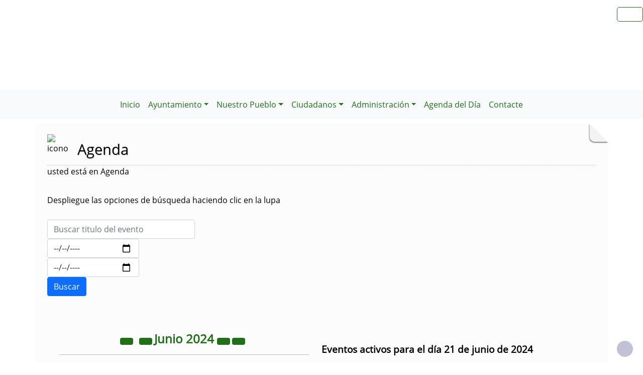

--- FILE ---
content_type: text/html; charset=UTF-8
request_url: https://guadajira.es/agenda.php?FechaSolicitada=20240621
body_size: 8603
content:
              


  
  

	
<!DOCTYPE html>
<html lang="es">
<head>    
	<title>Ayuntamiento de Guadajira: Página correspondiente a la Entidad:  Ayuntamiento de Guadajira. /agenda.php?FechaSolicitada=20240621. </title>
	<meta charset="utf-8">
    <meta name="viewport" content="width=device-width, initial-scale=1.0" />
    <meta name="description" content="Página web oficial del Ayuntamiento de Guadajira" />
    <meta name="author" content="Ayuntamiento de Guadajira. Servicio ofrecido por Diputación de Badajoz" />
	<meta name="language" content="Spanish" />
	<meta name="distribution" content="all"/>
	<meta name="locality" content="Badajoz, Spain"/>
	<meta name="reply-to" content="ayuntamiento@guadajira.es" />
	<meta name="rating" content="General"/>
	<meta name="Copyright" content="2018"/>
	<meta name="Classification" content="Education"/>
	<meta name="DC.Title" content="Ayuntamiento de Guadajira"/>
	<meta name="DC.Creator" content="Ayuntamiento de Guadajira"/>
   <!-- <meta http-equiv="Content-Security-Policy" content="default-src 'self' inventrip.com">-->
    <meta property="fb:app_id" content="421320009628419" />
	<meta property="og:url" content="https://www.guadajira.es/agenda.php?FechaSolicitada=20240621" />
    <meta property="og:type" content="website" />      
	<meta property="og:title" content="Ayuntamiento de Guadajira" />
	<meta property="og:description" content="Guadajira" />
    <meta property="og:updated_time" content="2026-01-14CET14:01:22" />
  
	<meta property="og:image" content="https://www.guadajira.es/imagenes/cabecera_comun_facebook.png">	
	<!-- RSS -->
	<link rel="alternate" type="application/atom+xml;charset=UTF-8" href="atomagenda.php" title="RSS Agenda"/>
	<link rel="alternate" type="application/atom+xml;charset=UTF-8" href="atomnoticias.php" title="RSS Noticias"/>
	<link rel="alternate" type="application/atom+xml;charset=UTF-8" href="atomtablon.php" title="RSS Tablón de Anuncios"/>
	<!--  Etiquetas Open Graph -->
	
    <link rel='shortcut icon' href='https://guadajira.es/imagenes/favicon.ico' type='image/x-icon' />
        <!--<script  type="text/javascript" src="/lib/jquery/jquery.min.js"></script> -->
         <!-- JQuery -->
    <script src="/js/jquery/jquery-3.7.1.js"></script>        
         <!-- Bootstrap CSS File -->
    <!-- <link href="/lib/bootstrap_4/bootstrap.min.css" rel="stylesheet">  
     <script src="/lib/bootstrap_4/bootstrap.bundle.min.js"></script>-->
    <link href="https://cdn.jsdelivr.net/npm/bootstrap@5.0.2/dist/css/bootstrap.min.css" rel="stylesheet" integrity="sha384-EVSTQN3/azprG1Anm3QDgpJLIm9Nao0Yz1ztcQTwFspd3yD65VohhpuuCOmLASjC" crossorigin="anonymous">
<script src="https://cdn.jsdelivr.net/npm/bootstrap@5.0.2/dist/js/bootstrap.bundle.min.js" integrity="sha384-MrcW6ZMFYlzcLA8Nl+NtUVF0sA7MsXsP1UyJoMp4YLEuNSfAP+JcXn/tWtIaxVXM" crossorigin="anonymous"></script>

<script src="https://cdn.jsdelivr.net/npm/@popperjs/core@2.9.2/dist/umd/popper.min.js" integrity="sha384-IQsoLXl5PILFhosVNubq5LC7Qb9DXgDA9i+tQ8Zj3iwWAwPtgFTxbJ8NT4GN1R8p" crossorigin="anonymous"></script>
<script src="https://cdn.jsdelivr.net/npm/bootstrap@5.0.2/dist/js/bootstrap.min.js" integrity="sha384-cVKIPhGWiC2Al4u+LWgxfKTRIcfu0JTxR+EQDz/bgldoEyl4H0zUF0QKbrJ0EcQF" crossorigin="anonymous"></script>
 <!--</script>-->

<!--<link href="/js/estilos.css" rel="stylesheet" />-->

	 
  

	<!--Font-awesome 4.7.0 -->
	<link href="/lib/font-awesome-4.7.0/css/font-awesome.min.css" rel="stylesheet" type="text/css" />	
        
   <!-- <link href="/estilos_priv/fancybox/jquery.fancybox.css" rel="stylesheet"> 
    <link href="/estilos_priv/flexslider.css" rel="stylesheet" />-->
    <link href="/estilos_priv/style.css" rel="stylesheet" />

	<!-- en este orden: javascript y css -->
	<script type="text/javascript" src="/js/general.js"></script>
    <!--<link rel='stylesheet' type='text/css' href='/lib/smartmenus/css/sm-core-css.css' />
    <link rel='stylesheet' type='text/css' href='/lib/smartmenus/css/sm-clean/sm-clean.css'/> 	-->
  	
	      
       <link href="/estilos_priv/base_con_js.css" rel="stylesheet" type="text/css" />       
       <link href="/estilos_priv/base.css" rel="stylesheet" type="text/css" />	
       <link rel="alternate stylesheet" type="text/css" href="/estilos_priv/base_con_js.css" title="con JavaScript"/>	

		  		<link rel="stylesheet" type="text/css" media="all" href="/estilos_priv/eventos.css" /> 
	            
         <link rel="stylesheet" type="text/css" media="all" href="/estilos_priv/calendario_eventos.css" />
		<link rel="stylesheet" type="text/css" media="all" href="/estilos_priv/eventos.css" />  
        <link rel="stylesheet" type="text/css" media="all" href="/lib/bootstrap-datepicker/css/bootstrap-datepicker.min.css" />
        <script src="/lib/bootstrap-datepicker/js/bootstrap-datepicker.js"></script>
        <script src="/lib/bootstrap-datepicker/locales/bootstrap-datepicker.es.min.js"></script>
     
	<link type="text/css" rel="stylesheet" href="/estilo.php" />
    <style>
	.dropdown-submenu {
    position: relative;
}

.dropdown-submenu .dropdown-menu {
    top: 0;
    left: 100%;
    margin-top: -1px;
}
</style>
   <script>
    //<![CDATA[
	ACTIVAR_ESTILO_ALTERNATIVO("con JavaScript"); 
    //]]>	
    </script> 
     <script type="application/javascript">
  /*!
 * Bootstrap 4 multi dropdown navbar ( https://bootstrapthemes.co/demo/resource/bootstrap-4-multi-dropdown-navbar/ )
 * Copyright 2017.
 * Licensed under the GPL license
 */


/*$( document ).ready( function () {
    $( '.dropdown-menu a.dropdown-toggle' ).on( 'click', function ( e ) {
        var $el = $( this );
        var $parent = $( this ).offsetParent( ".dropdown-menu" );
        if ( !$( this ).next().hasClass( 'show' ) ) {
            $( this ).parents( '.dropdown-menu' ).first().find( '.show' ).removeClass( "show" );
        }
        var $subMenu = $( this ).next( ".dropdown-menu" );
        $subMenu.toggleClass( 'show' );
        
        $( this ).parent( "li" ).toggleClass( 'show' );

        $( this ).parents( 'li.nav-item.dropdown.show' ).on( 'hidden.bs.dropdown', function ( e ) {
            $( '.dropdown-menu .show' ).removeClass( "show" );
        } );
        
         if ( !$parent.parent().hasClass( 'navbar-nav' ) ) {
            $el.next().css( { "top": $el[0].offsetTop, "left": $parent.outerWidth() - 4 } );
        }

        return false;
    } );
} );*/


</script>
</head>

<body>

    
<!-- bloque principal -->    
<div id="wrapper">
<nav aria-labelledby="wrapper-navigation">   
		<h1 id="wrapper-navigation" class='oculto'>Página que contiene la Agenda de la Entidad</h1>
</nav>
   	<header class="navbar navbar-default col-lg-12 col-md-12 col-sm-12 col-xs-3" id='cabecera'>
        
    <input type="checkbox" id="navbar-toggle-cbox" style="display:none;">
   <!-- <div class="navbar-header" >-->

	     
     <div class='buscar col-lg-12 col-md-12 col-sm-12 col-xs-3 float-end' style='display:in-line;margin-top:6px;'>

	<div class="float-end" >
                   <ul class="social-network redes-heard"><li><a href='https://www.facebook.com/ayuntamientodeguadajira' title='Enlace en ventana nueva a Facebook' onclick='window.open(this.href);return false;'><span class='fa fa-facebook' aria-hidden='false'><span class='oculto'>Facebook  de la Entidad</span></span></a></li>
<li><a href='https://www.instagram.com/ayuntamiento_de_guadajira/' title='Enlace en ventana nueva a Instagram' onclick='window.open(this.href);return false;'><span class='fa fa-instagram'  aria-hidden='true'><span class='oculto'>Instagram  de la Entidad</span></span></a></li>
<li><a href='rss.php' title='Enlace a Informaci&oacute;n sobre RSS'><span class='fa fa-rss' aria-hidden='true'><span class='oculto'>RSS de la Entidad</span></span></a></li>
</ul>                  
		</div></div>
	
	
	


        <div class='clear' style='margin-top:100px;' >&nbsp;</div>   
 <div class="clear">&nbsp;</div>
   

    <h2 class='oculto'>Men&uacute; correspondiente a la Entidad</h2>
    
          
    </div>     
</div>
</header>
   
<body>
<!--</nav>-->	
<nav class="navbar navbar-expand-lg navbar-light bg-light justify-content-center" style='margin-top:2px;'>
  <div class='container-fluid'>
  <button class="navbar-toggler" type="button" data-bs-toggle="collapse" data-bs-target="#navbarNav" aria-controls="navbarNav" aria-expanded="false" aria-label="Toggle navigation">
                <span class="navbar-toggler-icon"></span>
            </button>

  <div class="collapse navbar-collapse justify-content-center" id="navbarNav">
    <ul class="navbar-nav ">
	    <li><a class="nav-link" href="index.php" title="Menú. Inicio">Inicio</a></li>
<li class='nav-item dropdown'>
				<a class='nav-link dropdown-toggle' href='#' id='navbarDropdownMenuLink1' role='button' data-bs-toggle='dropdown' aria-haspopup='true' aria-expanded='false'>
				 Ayuntamiento</a>
				 <ul class='dropdown-menu' aria-labelledby='navbarDropdownMenuLink1'>
<li><a class="dropdown-item" href="plantilla.php?enlace=Saludo" title="Menú. Saludo Alcalde">Saludo Alcalde</a></li>
<li><a class="dropdown-item" href="plantilla.php?enlace=Directorio" title="Menú. Directorio Municipal">Directorio Municipal</a></li>
<li><a class="dropdown-item" href="plantilla.php?enlace=Corporacion" title="Menú. Corporación Municipal">Corporación Municipal</a></li>
</ul></li>
<li class='nav-item dropdown'>
				<a class='nav-link dropdown-toggle' href='#' id='navbarDropdownMenuLink1' role='button' data-bs-toggle='dropdown' aria-haspopup='true' aria-expanded='false'>
				 Nuestro Pueblo</a>
				 <ul class='dropdown-menu' aria-labelledby='navbarDropdownMenuLink1'>
<li><a class="dropdown-item" href="http://www.guadajira.es/repositorio/20131205113637.pdf" title="Menú. Fiestas y Tradiciones" onclick="window.open(this.href);return false;">Fiestas y Tradiciones</a></li>
<li><a class="dropdown-item" href="plantilla.php?enlace=situacion" title="Menú. Situación Geográfica">Situación Geográfica</a></li>
<li><a class="dropdown-item" href="plantilla.php?enlace=asociaciones" title="Menú. Asociaciones">Asociaciones</a></li>
<li><a class="dropdown-item" href="plantilla.php?enlace=demografico" title="Menú. Datos demográficos">Datos demográficos</a></li>
<li><a class="dropdown-item" href="plantilla.php?enlace=historia" title="Menú. Historia">Historia</a></li>
<li><a class="dropdown-item" href="plantilla.php?enlace=directorioem" title="Menú. Directorio de Empresas">Directorio de Empresas</a></li>
</ul></li>
<li class='nav-item dropdown'>
				<a class='nav-link dropdown-toggle' href='#' id='navbarDropdownMenuLink1' role='button' data-bs-toggle='dropdown' aria-haspopup='true' aria-expanded='false'>
				 Ciudadanos</a>
				 <ul class='dropdown-menu' aria-labelledby='navbarDropdownMenuLink1'>
<li><a class="dropdown-item" href="plantilla.php?enlace=anuncio" title="Menú. Anuncios">Anuncios</a></li>
<li><a class="dropdown-item" href="plantilla.php?enlace=colaboraciones" title="Menú. Colaboraciones">Colaboraciones</a></li>
<li class='dropdown-submenu'>
				<a class='dropdown-item dropdown-toggle' href='#' > Correo Personal</a>
				 <ul class='dropdown-menu'><li><a class="dropdown-item" href="https://altamail.badajoz.es/index_alta_ayto.php?ayto=guadjira" title="Menú. Cuenta Nueva" onclick="window.open(this.href);return false;">Cuenta Nueva</a></li>
<li><a class="dropdown-item" href="https://correo.badajoz.es/" title="Menú. Ver correo" onclick="window.open(this.href);return false;">Ver correo</a></li>
<li><a class="dropdown-item" href="http://www.dip-badajoz.es/ficheros/apnt/zimbra_manual_apnt.pdf" title="Menú. Manual Utilización" onclick="window.open(this.href);return false;">Manual Utilización</a></li>
</ul></li>
<li class='dropdown-submenu'>
				<a class='dropdown-item dropdown-toggle' href='#' > Biblioteca</a>
				 <ul class='dropdown-menu'><li><a class="dropdown-item" href="plantilla.php?enlace=lectores" title="Menú. Club de Lectores">Club de Lectores</a></li>
</ul></li>
</ul></li>
<li class='nav-item dropdown'>
				<a class='nav-link dropdown-toggle' href='#' id='navbarDropdownMenuLink1' role='button' data-bs-toggle='dropdown' aria-haspopup='true' aria-expanded='false'>
				 Administración</a>
				 <ul class='dropdown-menu' aria-labelledby='navbarDropdownMenuLink1'>
<li><a class="dropdown-item" href="plantilla.php?enlace=Solicitudes" title="Menú. Solicitudes">Solicitudes</a></li>
</ul></li>
<li><a class="nav-link" href="agendadeldia.php" title="Menú. Agenda del Día">Agenda del Día</a></li>
<li><a class="nav-link" href="contacta.php" title="Menú. Contacte">Contacte</a></li>
</ul></li>
        
	</div>    
   </ul> 
   </div>
   <script src="https://cdn.jsdelivr.net/npm/bootstrap@5.3.0/dist/js/bootstrap.bundle.min.js"></script>
    <script src="js/script.js"></script>
</nav>


 
    <!-- Custom JS -->
   

 <!-- Bootstrap JS Bundle with Popper -->


    
 

<!-- Modal -->
<div class="modal fade" id="myModalEvento" role="dialog">
    <div class="modal-dialog">
        <!-- Modal content-->
        <div class="modal-content">
		    <div class="modal-head"><button type="button" class="btn btn-default" data-bs-dismiss="modal">Cerrar</button></div>
            <div class="modal-body">

            </div>
            <div class="modal-footer">
                <button type="button" class="btn btn-default" data-bs-dismiss="modal">Cerrar</button>
            </div>
        </div>
    </div>
</div>
		
    
    <!-- Seccion principal de página -->
    <section class="callaction">
	<div class="container">
		<div class="row">
			<div class="col-md-12 contenidop esquina">	
            <h2 class='oculto'>Bloque Principal para la Agenda de la Entidad</h2>

			<img src='imagenes/es.png' alt='icono' class='floatleft' style='margin-top:-3px;margin-right: 5px; width:40px;' />			
			<div id="titulo">Agenda</div>

					   
			<div class="descr">
				usted est&aacute; en Agenda<br />
			</div>
            
			<div class='clear'>&nbsp;</div>

            <div id="busqueda1" 
             	tabindex="-1"
                role="navigation"  
                class="desplegado"             
                onclick="MOSTRAR_BLOQUE('busqueda'); CAMBIAR_ESTILO('busqueda1','desplegado','replegado');" title="Búsqueda">
				Despliegue las opciones de b&uacute;squeda haciendo clic en la lupa   <span class='fa fa-search-plus aumentar'><span class='oculto'>Buscar en los Eventos de la Agenda</span></span></div>
           
			 <div class='clear'>&nbsp;</div>            
				<div id="busqueda" class="">
                    <form id="formulario" action="" method="post" class="form-inline" role="form">
                        <!--<label for="texto" accesskey="T" title="Texto">-->
                         <div class='form-group'>
                        <label for="texto"  title="Introduzca Texto">
							<input type="text" class='form-control' id="texto" name="texto" maxlength="60" size="25" placeholder="Buscar titulo del evento" title="Introduzca Texto"/><span class='oculto'>Texto que contiene los eventos de la Agenda</span>
						</label>	
                        </div>
                         <div class='form-group'>
						<label  title="Fecha Inicio" for="ini">
                             <input id="ini" name="ini" type='date'  maxlength="10" size="10" class='form-control' value=""   pattern="^\d{2}\-\d{2}\-\d{4}$" title="Formato 'dd-mm-aaaa'" placeholder="dd-mm-aaaa" title="Fecha Inicio"/><span class='oculto'>Fecha Inicio de los eventos de la Agenda</span>
                        </label>
                         </div>
                       <div class='form-group'>                        
						<label  title="Fecha Fin" for="fin">
                            <input id="fin" name="fin" type='date'  maxlength="10" size="10" class='form-control' value=""  pattern="^\d{2}\-\d{2}\-\d{4}$" title="Formato 'dd-mm-aaaa'" placeholder="dd-mm-aaaa"  title="Fecha Fin" /><span class='oculto'>Fecha Fin de los eventos de la agenda</span>
                        </label>
                        </div>
                     
                       <!-- <label for="submit" title="Buscar formulario" accesskey="B">-->
                       <label for="submit" title="Buscar formulario">
							<input class="btn btn-primary" type="submit" id="submit" name="submit" title="Buscar formulario" value="Buscar" />
                            <span class='oculto'>Botón para Buscar</span>
                        </label>

                    </form>
                    <p class='salto_linea'>&nbsp;</p>
                </div>
            	<div class='clear'>&nbsp;</div>
			        <div class="row container-fluid my-4"  id='id_calendario'>
          <div class="col-12 col-md-6 responsive-calendar-widget">
			<!-- Responsive calendar - START -->
            <div class="responsive-calendar">
				<div class="controls ">
											<a class="pull-left controles" data-go="prev"
							href="agenda.php?FechaSolicitada=202306&id=#id_calendario"
							title='Junio de 2023'
							style='margin-right:0.5em;'>
							<div class="btn btn-default"><i class="fa fa-angle-double-left" aria-hidden="true"></i></div>
							<span class='oculto'>Año
								2023							</span>
						</a>
					
											<a class="pull-left controles" data-go="prev"
							href="agenda.php?FechaSolicitada=202405&id=#id_calendario"
							title='Mayo de 2024'>
							<div class="btn btn-default"><i class="fa fa-angle-left" aria-hidden="true"></i></div>
							<span class='oculto'>Mes
								Mayo de
								2024							</span>
						</a>
										<a class="pull-center controles" 
							href="agenda.php?FechaSolicitada=202406&id=#id_calendario"
							title='Junio de 2024'>
					<h4 class='titulo-head'><span class='data-head-month '>
							Junio						</span>
						<span class='data-head-year'>
							2024						</span>
					</h4>
                    </a>
											<a class="pull-right controles" data-go="next"
							href="agenda.php?FechaSolicitada=202506&id=#id_calendario"
							title='Junio de 2025'>
							<div class="btn btn-default"><i class="fa fa-angle-double-right" aria-hidden="true"></i></div>
							<span class='oculto'>Año
								2025							</span>
						</a>

						<a class="pull-right controles" data-go="next"
							href="agenda.php?FechaSolicitada=202407&id=#id_calendario"
							style='margin-right:0.5em;'
							title='Julio de 2024'>
							<div class="btn btn-default"><i class="fa fa-angle-right" aria-hidden="true"></i></div>
							<span class='oculto'>Mes
								Julio de
								2024							</span>
						</a>
									</div><!-- .controls -->

				<div style="clear:both"></div>
				<hr />
				<div style="clear:both"></div>
				<div class="day-headers">
					<div class="day header"><abbr title="Lunes">Lun</abbr></div>
					<div class="day header"><abbr title="Martes">Mar</abbr></div>
					<div class="day header"><abbr title="Miércoles">Mié</abbr></div>
					<div class="day header"><abbr title="Jueves">Jue</abbr></div>
					<div class="day header"><abbr title="Viernes">Vie</abbr></div>
					<div class="day header"><abbr title="Sábado">Sáb</abbr></div>
					<div class="day header"><abbr title="Domingo">Dom</abbr></div>
				</div>
	

				<div class="days" data-group="days">
					[base64]<div class="day not-current"><a>27</a></div><div class="day not-current"><a>28</a></div><div class="day not-current"><a>29</a></div><div class="day not-current"><a>30</a></div><div class="day not-current"><a>31</a></div><div class="day"><a href="/agenda.php?FechaSolicitada=20240601#id_calendario" target="_self">1</a></div><div class="day"><a href="/agenda.php?FechaSolicitada=20240602#id_calendario" target="_self">2</a></div><div class="day"><a href="/agenda.php?FechaSolicitada=20240603#id_calendario" target="_self">3</a></div><div class="day"><a href="/agenda.php?FechaSolicitada=20240604#id_calendario" target="_self">4</a></div><div class="day"><a href="/agenda.php?FechaSolicitada=20240605#id_calendario" target="_self">5</a></div><div class="day"><a href="/agenda.php?FechaSolicitada=20240606#id_calendario" target="_self">6</a></div><div class="day"><a href="/agenda.php?FechaSolicitada=20240607#id_calendario" target="_self">7</a></div><div class="day"><a href="/agenda.php?FechaSolicitada=20240608#id_calendario" target="_self">8</a></div><div class="day"><a href="/agenda.php?FechaSolicitada=20240609#id_calendario" target="_self">9</a></div><div class="day"><a href="/agenda.php?FechaSolicitada=20240610#id_calendario" target="_self">10</a></div><div class="day"><a href="/agenda.php?FechaSolicitada=20240611#id_calendario" target="_self">11</a></div><div class="day"><a href="/agenda.php?FechaSolicitada=20240612#id_calendario" target="_self">12</a></div><div class="day"><a href="/agenda.php?FechaSolicitada=20240613#id_calendario" target="_self">13</a></div><div class="day"><a href="/agenda.php?FechaSolicitada=20240614#id_calendario" target="_self">14</a></div><div class="day"><a href="/agenda.php?FechaSolicitada=20240615#id_calendario" target="_self">15</a></div><div class="day"><a href="/agenda.php?FechaSolicitada=20240616#id_calendario" target="_self">16</a></div><div class="day"><a href="/agenda.php?FechaSolicitada=20240617#id_calendario" target="_self">17</a></div><div class="day"><a href="/agenda.php?FechaSolicitada=20240618#id_calendario" target="_self">18</a></div><div class="day"><a href="/agenda.php?FechaSolicitada=20240619#id_calendario" target="_self">19</a></div><div class="day"><a href="/agenda.php?FechaSolicitada=20240620#id_calendario" target="_self">20</a></div><div class="day dia_seleccionado"><a href="/agenda.php?FechaSolicitada=20240621#id_calendario" target="_self">21</a></div><div class="day"><a href="/agenda.php?FechaSolicitada=20240622#id_calendario" target="_self">22</a></div><div class="day"><a href="/agenda.php?FechaSolicitada=20240623#id_calendario" target="_self">23</a></div><div class="day"><a href="/agenda.php?FechaSolicitada=20240624#id_calendario" target="_self">24</a></div><div class="day"><a href="/agenda.php?FechaSolicitada=20240625#id_calendario" target="_self">25</a></div><div class="day"><a href="/agenda.php?FechaSolicitada=20240626#id_calendario" target="_self">26</a></div><div class="day"><a href="/agenda.php?FechaSolicitada=20240627#id_calendario" target="_self">27</a></div><div class="day"><a href="/agenda.php?FechaSolicitada=20240628#id_calendario" target="_self">28</a></div><div class="day"><a href="/agenda.php?FechaSolicitada=20240629#id_calendario" target="_self">29</a></div><div class="day"><a href="/agenda.php?FechaSolicitada=20240630#id_calendario" target="_self">30</a></div><div class="day not-current"><a>1</a></div><div class="day not-current"><a>2</a></div><div class="day not-current"><a>3</a></div><div class="day not-current"><a>4</a></div><div class="day not-current"><a>5</a></div><div class="day not-current"><a>6</a></div><div class="day not-current"><a>7</a></div>				</div>
			</div> <!--.respondive-calendar -->
		</div><!-- .responsive-calendar-widget -->
        <div class="col-12 col-md-6   responsive-calendar-widget">
        <div class="eventos_proximos">
        
        <div class="titulo">Eventos activos para el día 21 de junio de 2024</div> 
					</div>
                  
					</div>
                     
					</div><!--row--->
                
           
            
		
		
		
        </div>
     </div>
     </section>       
    

      <!--   segunda seccion para poner los bloques -->
    			
				<div class='clear'>&nbsp;</div>
				<section id='content2'>
					<div class='container'>		        
					<div class='row'>
						<div class='col-md-12' >            
						<div class='row'>
<h2 class='oculto'>Bloque Segundo de la Página de la Entidad</h2></div></div></div><div class='row' >
						<div class='col-md-12'><div class='row'><div id="banners" class="col-md-12"><h3 class='oculto'>Banners de la Página de la Entidad</h3><div class="row"><div class="col-sm-3 banners">	<div class='image'><img src='../repositorio/20191017183707.png' alt='Imagen de banner: Agenda' />	</div>	<div class='info' >
						<a href='agenda.php' title='Enlace desde Banners: Agenda'  >
								<strong> Agenda</strong><br />
								<p class='small'>Agenda de últimos eventos</p>
						</a>
					</div></div>
<div class="col-sm-3 banners">	<div class='image'><img src='../repositorio/20191017183856.png' alt='Imagen de banner: Anuncios BOP' />	</div>	<div class='info' >
						<a href='bop.php' title='Enlace desde Banners: Anuncios BOP'  >
								<strong> Anuncios BOP</strong><br />
								<p class='small'>Últimos anuncios en el Boletín Oficial de la Provincia</p>
						</a>
					</div></div>
<div class="col-sm-3 banners">	<div class='image'><img src='../repositorio/20191017184055.png' alt='Imagen de banner: Tablón de Anuncios' />	</div>	<div class='info' >
						<a href='tablon.php' title='Enlace desde Banners: Tablón de Anuncios'  >
								<strong> Tablón de Anuncios</strong><br />
								<p class='small'></p>
						</a>
					</div></div>
<div class="col-sm-3 banners">	<div class='image'><img src='../repositorio/20191017184256.png' alt='Imagen de banner: Galería' />	</div>	<div class='info' >
						<a href='galeria.php' title='Enlace desde Banners: Galería'  >
								<strong> Galería</strong><br />
								<p class='small'>Para ver fotos, audios y vídeos, Visitar la Galería</p>
						</a>
					</div></div>
</div> <div class="solidline"></div><div class="row"><div class="col-sm-3 banners">	<div class='image'><img src='../repositorio/20210312094812.png' alt='Imagen de banner: Plataforma de Contratación' />	</div>	<div class='info' >
						<a href='https://contrataciondelestado.es/wps/portal/plataforma' title='Enlace desde Banners: Plataforma de Contratación' onclick='window.open(this);return false;' >
								<strong> Plataforma de Contratación</strong><br />
								<p class='small'></p>
						</a>
					</div></div>
<div class="col-sm-3 banners">	<div class='image'><img src='../repositorio/20210303142835.png' alt='Imagen de banner: Diputación de Badajoz' />	</div>	<div class='info' >
						<a href='http://www.dip-badajoz.es/' title='Enlace desde Banners: Diputación de Badajoz' onclick='window.open(this);return false;' >
								<strong> Diputación de Badajoz</strong><br />
								<p class='small'>Diputación de Badajoz</p>
						</a>
					</div></div>
<div class="col-sm-3 banners">	<div class='image'><img src='../repositorio/20210315111828.png' alt='Imagen de banner: Junta de Extremadura' />	</div>	<div class='info' >
						<a href='http://www.juntaex.es/web/' title='Enlace desde Banners: Junta de Extremadura' onclick='window.open(this);return false;' >
								<strong> Junta de Extremadura</strong><br />
								<p class='small'>Junta de Extremadura</p>
						</a>
					</div></div>
<div class="col-sm-3 banners">	<div class='image'><img src='../repositorio/20210315112608.png' alt='Imagen de banner: Extremaduratrabaja' />	</div>	<div class='info' >
						<a href='https://extremaduratrabaja.juntaex.es/empleo' title='Enlace desde Banners: Extremaduratrabaja' onclick='window.open(this);return false;' >
								<strong> Extremaduratrabaja</strong><br />
								<p class='small'>SEXPE Junta de Extremadura - Empleo</p>
						</a>
					</div></div>
</div> <div class="solidline"></div><div class="row"><div class="col-sm-3 banners">	<div class='image'><img src='../repositorio/20131230103523.jpg' alt='Imagen de banner: Diario Hoy' />	</div>	<div class='info' >
						<a href='http://www.hoy.es/' title='Enlace desde Banners: Diario Hoy' onclick='window.open(this);return false;' >
								<strong> Diario Hoy</strong><br />
								<p class='small'>Diario Hoy</p>
						</a>
					</div></div>
<div class="col-sm-3 banners">	<div class='image'><img src='../repositorio/20131230103737.jpg' alt='Imagen de banner: El Periódico Extremadura' />	</div>	<div class='info' >
						<a href='http://www.elperiodicoextremadura.com/' title='Enlace desde Banners: El Periódico Extremadura' onclick='window.open(this);return false;' >
								<strong> El Periódico Extremadura</strong><br />
								<p class='small'>El Periódico Extremadura</p>
						</a>
					</div></div>
</div></div> 		
					</div> <!-- row -->           
					</div> <!-- colg-md-12 -->
				</div><!-- row -->
				</div><!-- container -->
			</section>
		<div class='clear'>&nbsp;</div>	
    <div class='clear'>&nbsp;</div>
    <!-- fin segunda seccion para poner bloques -->

    
<footer>
<nav aria-labelledby="footer-navigation">   
	<h2 id="footer-navigation" class='oculto'>Pie de Página de la Entidad</h2>
</nav>
	<div class="container">
    
		<div class="row">
			<div class="col-md-5">
				<div class="widget">
					<h3 class="widgetheading">Informaci&oacute;n</h3>
					<address>
						Ayuntamiento de Guadajira<p class='salto_linea'><strong> Calle de las Mercedes, 5
06187 Guadajira (Badajoz)</strong></p>    	                <p class='salto_linea'><a href='https://maps.app.goo.gl/xJZbwwm9uRbfDjJi8' class='various' data-fancybox-type='iframe' title='Mapa de la Entidad en Google Maps' onclick='window.open(this.href);return false;' ><span class='fa fa-map-marker'></span> Ver mapa</a></p>						<p class='salto_linea'> CIF: P5607201J</p><p class='salto_linea'><span class='font-icon-phone'></span><abbr title='Tel&eacute;fono'> Telf.: </abbr>924 449 821</p><p class='salto_linea'><span class='font-icon-phone'></span> Fax: 924 449 820</p><p class='salto_linea'> <span class='font-icon-email'></span> E-mail: <a href='enviar_mail.php' onclick="window.open(this.href);return false;" title='Correo electr&oacute;nico'>ayuntamiento[@]guadajira.es</a></p>					</address>
				</div>
			</div>
            
			<div class="col-md-3">
				<div class="widget">
					<h3 class="widgetheading">Enlaces</h3>					
                    
<ul class='link-list'>
<li><a href="index.php" title="Enlace en Pie. Inicio">Inicio</a></li>
<li><a href="contacta.php" title="Enlace en Pie. Contacte">Contacte</a></li>
<li><a href="sitemap.php" title="Enlace en Pie. Mapa web">Mapa web</a></li>
<li><a href="plantilla.php?enlace=aviso_legal" title="Enlace en Pie. Aviso legal">Aviso legal</a></li>
<li><a href="accesibilidad.php" title="Enlace en Pie. Accesibilidad">Accesibilidad</a></li>
<li><a href="plantilla.php?enlace=privacidad" title="Enlace en Pie. Protección de Datos">Protección de Datos</a></li>
<li><a href="plantilla.php?enlace=pcookies" title="Enlace en Pie. Política de Cookies">Política de Cookies</a></li>
</ul>				</div>
			</div>
            
			<div class="col-md-2">
				<div class="widget">
										
				</div>
			</div>
            
			<div class="col-md-2">
				<div class="widget">
					
                    <ul class="link-list">                     
						<li style='text-align:center;'><a href="https://validator.w3.org/check/referer" title='Enlace para validar css'> <img src="/imagenes/iconos/HTML5_1Color_White40.png" alt="validador css" style="border:0px;" /> </a></li>
						<li style='text-align:center;'><a href="https://www.w3.org/TR/WCAG20/" title='validador xhtml'>  <img src="/imagenes/iconos/w3c_wai.gif" style="border:0px; " alt="validador xhtml"/>  </a></li>
                      
					</ul>
					<div class="clear">&nbsp;</div>

				</div>
			</div>
    	</div>	<!-- "row" -->
        
	</div>
    
	<div id="sub-footer">
		<div class="container">
			<div class="row">

				<div class="col-lg-9">
					<div class="copyright">
						<a href='https://www.dip-badajoz.es' onclick="window.open(this.href);return false;" title='Enlace en ventana nueva a Diputaci&oacute;n de Badajoz'><img alt='Diputación de Badajoz' class='imagen' src='imagenes/iconos/logo_diputacion_blanco.png' style='width:10%;padding-right:5px;'></a><span>&copy;&nbsp;Ayuntamiento de Guadajira todos los derechos reservados.</span> Servicio ofrecido por Diputaci&oacute;n de Badajoz					</div>
				</div>

				<div class="col-lg-3">
                   <ul class="social-network redes-heard"><li><a href='https://www.facebook.com/ayuntamientodeguadajira' title='Enlace en ventana nueva a Facebook' onclick='window.open(this.href);return false;'><span class='fa fa-facebook' aria-hidden='false'><span class='oculto'>Facebook  de la Entidad</span></span></a></li>
<li><a href='https://www.instagram.com/ayuntamiento_de_guadajira/' title='Enlace en ventana nueva a Instagram' onclick='window.open(this.href);return false;'><span class='fa fa-instagram'  aria-hidden='true'><span class='oculto'>Instagram  de la Entidad</span></span></a></li>
<li><a href='rss.php' title='Enlace a Informaci&oacute;n sobre RSS'><span class='fa fa-rss' aria-hidden='true'><span class='oculto'>RSS de la Entidad</span></span></a></li>
</ul>                    <div class="clear">&nbsp;</div>
				</div>
                
			</div>
		</div>
	</div>
</footer>	
  


</div>    
<!-- fin bloque principal -->    
<a href="#" class="scrollup" title='Subir al Inicio de la Página'><span class="fa fa-angle-up active"><span class='oculto'>Subir al Inicio de la Página Principal de la Entidad</span></span></a>

<!-- javascript   ================================================== -->
 <!-- Placed at the end of the document so the pages load faster -->
<!--<script src="/js/jquery.js"></script>
<script src="https://ajax.googleapis.com/ajax/libs/jquery/1/jquery.min.js"></script>
<script>
    !window.jQuery && document.write("<script src='/js/jquery/jquery.min.js'><\/script>");
</script>
-->
<!--<script src="/js/jquery.easing.1.3.js"></script>
<script src="/js/bootstrap.min.js"></script>-->
<!--<script type="text/javascript" src="/fancybox/jquery.mousewheel-3.0.4.pack.js"></script>-->
<!--<script src="/js/jquery.fancybox.pack.js"></script>
<script src="/js/jquery.fancybox-media.js"></script>
<!--<script src="/js/jquery.flexslider.js"></script>-->
<!--<script src="/js/custom.js"></script>-->


<!--<script type="text/javascript">
   $(document).ready(function() {
	   	    /*$("a[rel=galery_1]").fancybox({
        'transitionIn'        : 'none',
        'transitionOut'        : 'none',		
        'titlePosition'     : 'over',
        'titleFormat'        : function(title, currentArray, currentIndex, currentOpts) {
            return '<span id="fancybox-title-over">Image ' + (currentIndex + 1) + ' / ' + currentArray.length + (title.length ? ' &nbsp; ' + title : '') + '</span>';
        }
    });
	 $("a[rel=galery_2]").fancybox({
        'transitionIn'        : 'none',
        'transitionOut'        : 'none',
        'titlePosition'     : 'over',
        'titleFormat'        : function(title, currentArray, currentIndex, currentOpts) {
            return '<span id="fancybox-title-over">Image ' + (currentIndex + 1) + ' / ' + currentArray.length + (title.length ? ' &nbsp; ' + title : '') + '</span>';
        }
    });*/

		 $(".ejemplo_4").fancybox({
		'autoScale'			: false,
		'transitionIn'		: 'none',
		'transitionOut'		: 'none',
		'width'				: 680,
		'height'			: 450,
		'type'				: 'iframe'
	});

				
	$(".various").fancybox({
		/*maxWidth	: auto,
		maxHeight	: auto,*/
		fitToView	: false,
		width		: '50%',
		height		: '50%',
		autoSize	: false,
		closeClick	: false,
		openEffect	: 'elastic',
		closeEffect	: 'elastic'
		
	});
	$(".various1").fancybox({
			width		: '80%'
	});
	
		/*$(".single-image").fancybox({
				openEffect : 'elastic',   //'fade', 'elastic'
		    	closeEffect	: 'elastic',
		    	openSpeed:'normal', //ms, slow, normal, fast (default 250ms)
		    	closeSpeed:'normal',
		    	helpers : {
		    		title : {
		    			type : 'inside' //'float', 'inside', 'outside' or 'over'
		    		},
		    		overlay : {
		    			closeClick : true  // if true, se cierra al hacer click fuera de la imagen
       			    }
		    	},
		    	padding:11
			});
});*/
</script>


<!-- StartMenus -->
<!--<script type="text/javascript" src="/lib/smartmenus/jquery.smartmenus.js"></script>

<script>
     $('#main-menu').smartmenus();
</script>-->

<script>
$('.abrirModal').on('click', function(event) {
	
	event.preventDefault();
	var url = this.href;
	$('.modal-body').load(url, function() {
		
		var myModal = new bootstrap.Modal(document.getElementById('myModalEvento'));
		myModal.show();
	});
});

//$('.carousel').carousel();

</script>

</body>
</html>

	

--- FILE ---
content_type: text/css
request_url: https://guadajira.es/estilos_priv/calendario_eventos.css
body_size: 1125
content:
.responsive-calendar-widget {

}

.responsive-calendar {
	
}


.responsive-calendar .controls {
  text-align: center;
}
.responsive-calendar .controls a {
  cursor: pointer;
}
.responsive-calendar .controls h4 {
  display: inline;
}
/*accesibilidad */
.controlspan {
  display: inline;
  font-size:1.5em ;
  font-weight:bold ;
  
}

/*.controlsspan {
  display: inline;
  font-size:3em !important;
  font-weight:bold !important;
  text-align:center;
}*/
.responsive-calendar .day-headers,
.responsive-calendar .days {
  font-size: 0;
}
.responsive-calendar .day-headers {
	margin-bottom:5px;
}


.responsive-calendar .day {
    display: inline-block;
    position: relative;
	width: 14.285714285714286%; 
/*	
    width: 13.6857142857142857%;
	margin-left:0.3%;
	margin-right:0.3%;	
*/	
    text-align: center;
    font-family: 'OpenSansLight',sans-serif;
    font-weight: 100;
    font-size: 16px;
	line-height: 16px;
}


 .responsive-calendar .day a {
    color: #000;
    display: block;
    cursor: pointer;
    padding: 20% 0 20% 0;
    -webkit-border-radius: 4px;
    -moz-border-radius: 4px;
    border-radius: 4px;
    text-shadow: 0 1px 0 #eee;
	margin: 2%;	
}

	
.responsive-calendar .day.hoy a{
	border: 1px solid;
	border-color: red; 
}

.responsive-calendar .day.hoy.active a{
	border-color: red; 
}



.responsive-calendar .day a:hover {
  background-color: #eee;
  text-decoration: none;
}

/*
.responsive-calendar .day.header {
  border-bottom: 1px gray solid;
}
*/
.responsive-calendar .day.header {
    border-bottom: 1px #808080 solid;
    color: #000;
    font-weight: bold;
    font-size: 13px;
}

.responsive-calendar .day.active a {
/*   background-color: #1d86c8; Azul*/
	background-color: #cc0000a6; /* Azul más clarito */
	color: #ffffff;
}
.responsive-calendar .day.active a:hover {
	/* background-color: #36a0e2; */
	background-color: #C00;
}

.responsive-calendar .day.active .not-current {
  background-color: #8fcaef;
  color: #ffffff;
}
.responsive-calendar .day.active .not-current:hover {
  background-color: #bcdff5;
}
.responsive-calendar .day.not-current a {
  color: #ddd;
}


.responsive-calendar .day.dia_seleccionado a, .responsive-calendar .day.hoy.dia_seleccionado a{
	border: 1px solid;
	border-color: #000;
	background-color: #CCC;
	color: #ffffff;
}

.responsive-calendar .day.active.dia_seleccionado a {
	background-color: #C00; 
	color: #ffffff;
}






/*
.responsive-calendar .day .badge {
  position: absolute;
  top: 2px;
  right: 2px;
  z-index: 1;
}
*/
.responsive-calendar .day .badge {
    color: #fff;

    position: absolute;
    top: 2px;
    right: 1px;
    z-index: 1;
    font-family: 'OpenSansLight',sans-serif;
    font-weight: bold;
    -webkit-border-top-right-radius: 2px;
    -moz-border-radius-topright: 2px;
    border-top-right-radius: 2px;
    -webkit-border-top-left-radius: 0;
    -moz-border-radius-topleft: 0;
    border-top-left-radius: 0;
    -webkit-border-bottom-right-radius: 0;
    -moz-border-radius-bottomright: 0;
    border-bottom-right-radius: 0;
    -webkit-border-bottom-left-radius: 5px;
    -moz-border-radius-bottomleft: 5px;
    border-bottom-left-radius: 5px;
}
.label-warning, .responsive-calendar .day .badge-warning {
    background-color: #777676;
}



/* Tooltipppp */

.calendar_tooltip {
    position: relative;
    display: inline-block;
}

.calendar_tooltip .tooltiptext {
    visibility: hidden;
    width: 80px;
    background-color: #555;
    color: #fff;
    text-align: center;
    border-radius: 6px;
    padding: 2px 0;
    position: absolute;
    z-index: 1;
    bottom: 125%;
    left: 50%;
    margin-left: -40px;
    opacity: 0;
    transition: opacity 1s;
	font-size:0.7em;
}

.calendar_tooltip .tooltiptext::after {
    content: "";
    position: absolute;
    top: 100%;
    left: 50%;
    margin-left: -5px;
    border-width: 5px;
    border-style: solid;
    border-color: #555 transparent transparent transparent;
}

.calendar_tooltip:hover .tooltiptext {
    visibility: visible;
    opacity: 1;
}



--- FILE ---
content_type: text/css;charset=UTF-8
request_url: https://guadajira.es/estilo.php
body_size: 2159
content:
 	a, a:hover,a:focus,a:active, footer a.text-link:hover, strike, .post-meta span a:hover, footer a.text-link, 
	ul.meta-post li a:hover, ul.cat li a:hover, ul.recent li h6 a:hover, ul.portfolio-categ li.active a, ul.portfolio-categ li.active a:hover, ul.portfolio-categ li a:hover,ul.related-post li h4 a:hover, span.highlight,article .post-heading h3 a:hover,
	.navbar .nav > .active > a,.navbar .nav > .active > a:hover,.navbar .nav > li > a:hover,.navbar .nav > li > a:focus,.navbar .nav > .active > a:focus, .validation, p.titulo  { 
	color:#217019;
}
.list-group-item-action {
	color:#217019;
}
.navbar-brand span { color: #217019; } 

header .nav li a:hover,
header .nav li a:focus,
header .nav li.active a,
header .nav li.active a:hover,
header .nav li a.dropdown-toggle:hover,
header .nav li a.dropdown-toggle:focus,
header .nav li.active ul.dropdown-menu li a:hover,
header .nav li.active ul.dropdown-menu li.active a{
	color:#217019;
}

.navbar-default .navbar-nav > .active > a,
.navbar-default .navbar-nav > .active > a:hover,
.navbar-default .navbar-nav > .active > a:focus {
	color:#217019;
}

.navbar-default .navbar-nav > .open > a,
.navbar-default .navbar-nav > .open > a:hover,
.navbar-default .navbar-nav > .open > a:focus {
	color:#217019;
}

.icon-bar {
 background-color:#217019 !important;

}

.dropdown-menu > .active > a,
.dropdown-menu > .active > a:hover,
.dropdown-menu > .active > a:focus {
	color:#217019;
}

/* === background color === */
.custom-carousel-nav.right:hover, .custom-carousel-nav.left:hover, 
.dropdown-menu li:hover,
.dropdown-menu li a:hover,
.dropdown-menu li > a:focus,
.dropdown-submenu:hover > a, 
.dropdown-menu .active > a,
.dropdown-menu .active > a:hover,
.pagination ul > .active > a:hover,
.pagination ul > .active > a,
.pagination ul > .active > span,
.flex-control-nav li a:hover, 
.flex-control-nav li a.active {
  background-color: #217019;
}

.breadcrumb {
  background-color: #217019;
}

/* === border color === */
.pagination ul > li.active > a,
.pagination ul > li.active > span, a.thumbnail:hover, input[type="text"].search-form:focus {
	border:1px solid #217019;
}

textarea:focus,
input[type="text"]:focus,
input[type="password"]:focus,
input[type="datetime"]:focus,
input[type="datetime-local"]:focus,
input[type="date"]:focus,
input[type="month"]:focus,
input[type="time"]:focus,
input[type="week"]:focus,
input[type="number"]:focus,
input[type="email"]:focus,
input[type="url"]:focus,
input[type="search"]:focus,
input[type="tel"]:focus,
input[type="color"]:focus,
.uneditable-input:focus {
  border-color: #217019;
}

input:focus {
	border-color: #217019;
}

#sendmessage {
	color: #217019;
}

.pullquote-left {
	border-left:5px solid #217019;
}

.pullquote-right {
	border-right:5px solid #217019;
}

/* cta */
.cta-text h2 span {
	color: #217019;
}

ul.clients li:hover {
	border:4px solid #217019;
}

/* box */
.box-bottom {
	background:#217019;
}

/* buttons */
.btn-dark:hover,.btn-dark:focus,.btn-dark:active  {
  background: #217019;
  border:1px solid #217019;
}

.btn-theme {
  border:1px solid #217019;
  background: #217019;
}

/* modal styled */
.modal.styled .modal-header {
  background-color: #217019;
}

/* blog */
.post-meta {
	border-top:4px solid #217019;
}

.post-meta .comments a:hover  {
	color:#217019;
}

.widget ul.tags li a:hover {
	background: #217019;
}

.recent-post .text h5 a:hover{
	color:#217019;
}

/* pricing box */
.pricing-box-alt.special .pricing-heading {
	background: #217019;
}

/* portfolio */
.item-thumbs .hover-wrap .overlay-img-thumb {
	background: #217019;	
}

/* pagination */
#pagination a:hover {
    background: #217019;
}

/* pricing box */
.pricing-box.special .pricing-offer{
	background: #217019;
}

/* fontawesome icons */
.icon-square:hover,
.icon-rounded:hover,
.icon-circled:hover {
    background-color: #217019;
}

[class^="icon-"].active,
[class*=" icon-"].active {
	background-color: #217019;
}

/* fancybox */
.fancybox-close:hover {
	background-color:#217019;
}

.fancybox-nav:hover span {
	background-color:#217019;
}

/* parallax c slider */
.da-slide .da-link:hover{
	background: #217019;
	border: 4px solid #217019;
}

.da-dots span{
	background: #217019;
}

/* flexslider */
#featured .flexslider .slide-caption {
	border-left:5px solid #217019;
}

/* Nuevo slider */
.nivo-directionNav a:hover {
    background-color: #217019;
}

.nivo-caption, .caption {
	border-bottom: #217019 5px solid;
}

/* footer */
footer{
	background:#217019;
}

#sub-footer {
	background:#217019;
}

section.callaction { }

.box-gray {
	background:#f6f8f7;
}

.navbar-default .navbar-brand {
	color:#f6f8f7;
}

.navbar-brand span {
	color:#217019;
	font-size:1.2em;
	font-weight:bold;
}

.texto {
	background: #217019 none repeat scroll 0 0;
}

h3.galeria {
	/* color:#217019; */
	color: #217019;
}

/* Personalización del MENU .sm-clean **************************** */
	
	.sm-clean {
		background: #eee none repeat scroll 0 0;
		border-radius: 5px;
		padding: 0 10px;
	}

	.sm-clean > li > a 
	{ /* sólo afecta a los items de primer nivel */
		color:#217019;		
	}	

	.sm-clean ul a:hover, .sm-clean ul a:focus, .sm-clean ul a:active,
	.sm-clean ul a.highlighted {
		color:#217019;
		background:#eee;
	}

	.sm-clean > li > a:hover,
	.sm-clean > li > a:active,
	.sm-clean > li > a:focus 
	{ /* sólo  afecta a los items de primer nivel */
		color:#000;
		text-shadow: 1px 1px 1px #333;
	}

	.sm-clean > li > a:visited
	{
		color:#217019;	
	}
	/* fin menu .sm-clean */
	.pagination>li>a, .pagination>li>span {
		color:#217019;
	}
	.pagination>.active>a, .pagination>.active>a:focus, .pagination>.active>a:hover, .pagination>.active>span, .pagination>.active>span:focus, .pagination>.active>span:hover {
    background-color: #f6f8f7;
    border-color: #f6f8f7;
	color:#217019;
	}
	.ficha {
	
	background-color:#f6f8f7 !important;
	color:#217019 !important;
	}
	.ficha:hover{
	background-color:#217019 !important;
	color:#f6f8f7 !important;
	}
	.fichanoticias:hover {	
	background-color:#217019 !important;
	color:#f6f8f7 !important;
}
	

.fichanoticias{
	background-color:#f6f8f7 !important;
	color:#217019 !important;
	}
.fichanoticias:hover .titulonoticias, .fichanoticias:hover .subtitulonoticias, .fichanoticias:hover .fechanoticias {
	background-color:#217019 !important;
	color:#f6f8f7 !important;
}
#id_cuadros2 div.ficha a {
  color:#217019!important;
}
/* #id_cuadros2 a:hover{
color:#C89;
}*/
#id_cuadros2 div.ficha:hover{
color:#f6f8f7 !important;
}

#id_cuadros2 div.ficha a:hover{
color:#f6f8f7 !important;
}
.agendafoto {
	border-bottom: 1px dotted #217019!important;
}

/*Calendario para la agenda*/
.controles .btn-default{
	background-color: #217019; 
	color: #f6f8f7;
}
.controles .btn-default:hover {
	background-color: #f6f8f7;
	color: #217019;
}
.controles .titulo-head{
	color: #217019;
}
.responsive-calendar .day a{
	color: #217019; 
}
.responsive-calendar .day.hoy a{
	border-color: #f6f8f7;
	
}
.responsive-calendar .day.hoy.active a{
	border-color: #217019; 
}

.responsive-calendar .day.header {
    color: #217019;
}

.responsive-calendar .day.active a {
	background-color: #217019; 
	
}
}
.responsive-calendar .day.active a:hover {
	background-color: #217019; 
	color: #f6f8f7;
	opacity: 0.5;
   filter: alpha(opacity=50);
}

.responsive-calendar .day.active .not-current {
  background-color: #217019;
  color:#f6f8f7; 
}
.responsive-calendar .day.active .not-current:hover {
background-color: #217019; 
	color: #f6f8f7;
	opacity: 0.5;
   filter: alpha(opacity=50);
}

.responsive-calendar .day.dia_seleccionado a, .responsive-calendar .day.hoy.dia_seleccionado a{
	background-color: #217019; 
	color: #f6f8f7;
	opacity: 0.5;
   filter: alpha(opacity=50);
}

.responsive-calendar .day.active.dia_seleccionado a {
	background-color: #217019; 
	color: #f6f8f7;
		opacity: 0.5;
   filter: alpha(opacity=50);
}
.responsive-calendar .day .badge {
	color: #217019;
	
}
.label-warning, .responsive-calendar .day .badge-warning {
    background-color: #f6f8f7;
}

.calendar_tooltip .tooltiptext {
    background-color: #f6f8f7;
    color: #217019;
}
.owl-dot.active {
  background-color: #217019 !important;
}

.owl-item.active.center >a >img{
	border:1px solid #217019 !important;	
}	
.navbar-light .navbar-nav .nav-link {
	color:  #217019;
}	
.redes-heard {
	    border: 1px solid #217019; 
		border-radius: 5px;
		padding: 0 10px;
}
}
		body,td,th {
			font-family: "Open Sans", Arial, sans-serif;
		} 
		 #cabecera {
				  background: url(imagenes/cabecera.png) no-repeat top left transparent;}  
